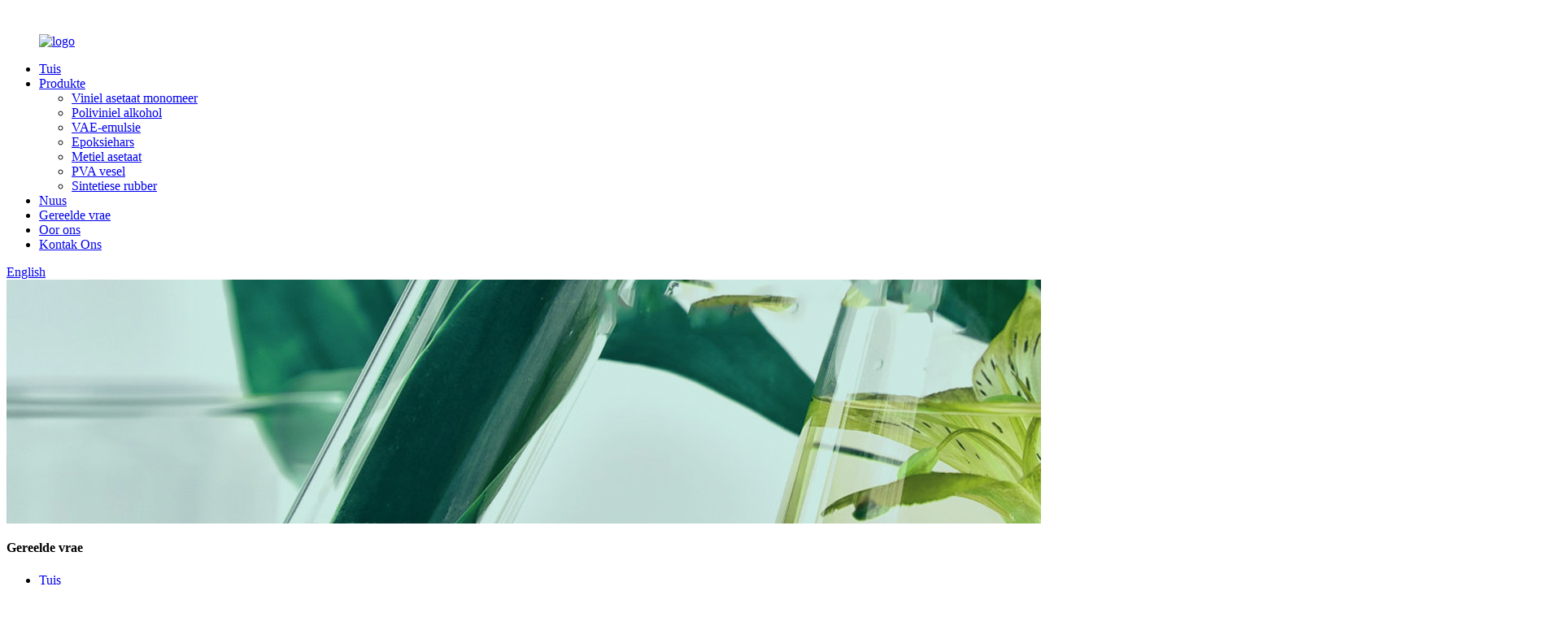

--- FILE ---
content_type: text/html
request_url: http://af.pva-supplier.com/faqs/
body_size: 8380
content:
﻿<!DOCTYPE html> <html dir="ltr" lang="af"> <head> <meta http-equiv="Content-Type" content="text/html; charset=UTF-8" /> <!-- Google tag (gtag.js) --> <script async src="https://www.googletagmanager.com/gtag/js?id=G-3CS54M62KX"></script> <script>
  window.dataLayer = window.dataLayer || [];
  function gtag(){dataLayer.push(arguments);}
  gtag('js', new Date());

  gtag('config', 'G-3CS54M62KX');
</script> <title>Gereelde vrae - Haitung Group Limited</title> <meta property="fb:app_id" content="966242223397117" /> <meta name="viewport" content="width=device-width,initial-scale=1,minimum-scale=1,maximum-scale=1,user-scalable=no"> <link rel="apple-touch-icon-precomposed" href=""> <meta name="format-detection" content="telephone=no"> <meta name="apple-mobile-web-app-capable" content="yes"> <meta name="apple-mobile-web-app-status-bar-style" content="black"> <meta property="og:url" content="https://www.pva-supplier.com/faqs/"/> <meta property="og:title" content="FAQs"/> <meta property="og:description" content="			What are your prices? Our prices are subject to change depending on supply and other market factors. We will send you an updated price list after your company contact us for further information. 			Do you have a minimum order quantity? Yes, we require all international orders to have an ongoin..."/> <meta property="og:type" content="product"/> <meta property="og:site_name" content="https://www.pva-supplier.com/"/> <link href="//cdn.globalso.com/pva-supplier/style/global/style.css" rel="stylesheet"> <link href="//cdn.globalso.com/pva-supplier/style/public/public.css" rel="stylesheet"> <script type="text/javascript" src="//cdn.globalso.com/pva-supplier/style/global/js/jquery.min.js"></script>   <link rel="shortcut icon" href="//cdn.globalso.com/pva-supplier/d9cb3dec.png" /> <meta name="author" content="gd-admin"/> <meta name="description" itemprop="description" content="Wat is jou pryse?Ons pryse is onderhewig aan verandering na gelang van aanbod en ander markfaktore.Ons sal vir jou 'n opgedateerde pryslys stuur na jou" />  <link rel="canonical" href="https://www.pva-supplier.com/faqs/" /> <link href="//cdn.globalso.com/hide_search.css" rel="stylesheet"/><link href="//www.pva-supplier.com/style/af.html.css" rel="stylesheet"/></head> <body> <div class="container">     <!-- web_head start -->       <header class="web_head">     <div class="head_layout">       <div class="layout">         <figure class="logo"> <a href="/">			<img src="//cdn.globalso.com/pva-supplier/e7e1f7052.png" alt="logo"> 				</a></figure>         <nav class="nav_wrap">           <ul class="head_nav">            <li><a href="/">Tuis</a></li> <li><a href="/products/">Produkte</a> <ul class="sub-menu"> 	<li><a href="/vinyl-acetate-monomer/">Viniel asetaat monomeer</a></li> 	<li><a href="/polyvinyl-alcohol/">Poliviniel alkohol</a></li> 	<li><a href="/vae-emulsion/">VAE-emulsie</a></li> 	<li><a href="/epoxy-resin/">Epoksiehars</a></li> 	<li><a href="/methyl-acetate/">Metiel asetaat</a></li> 	<li><a href="/pva-fiber/">PVA vesel</a></li> 	<li><a href="/synthetic-rubber/">Sintetiese rubber</a></li> </ul> </li> <li><a href="/news/">Nuus</a></li> <li class="nav-current"><a href="/faqs/">Gereelde vrae</a></li> <li><a href="/about-us/">Oor ons</a></li> <li><a href="/contact-us/">Kontak Ons</a></li>           </ul>           <div id="btn-search" class="btn--search"></div>           <!--change-language-->           <div class="change-language ensemble">   <div class="change-language-info">     <div class="change-language-title medium-title">        <div class="language-flag language-flag-en"><a href="https://www.pva-supplier.com/"><b class="country-flag"></b><span>English</span> </a></div>        <b class="language-icon"></b>      </div> 	<div class="change-language-cont sub-content">         <div class="empty"></div>     </div>   </div> </div> <!--theme260-->            <!--change-language theme436-->          </nav>       </div>     </div>   </header>     <!--// web_head end -->     	  <!-- sys_sub_head -->  <section class="sys_sub_head">  <div class="head_bn_item"><img src="https://www.pva-supplier.com/uploads/084eaadd.jpg" alt="banier"></div>     <section class="path_bar"> 	 <section class="layout">       <h1 class="pagnation_title">Gereelde vrae</h1>       <ul>       <li> <a itemprop="breadcrumb" href="/">Tuis</a></li><li> <a href="#">Gereelde vrae</a></li>       </ul>     </section>   </section>   </section> <section class="web_main page_main">      <div class="layout">              <article class="entry blog-article">   <div class="fl-builder-content fl-builder-content-864 fl-builder-content-primary fl-builder-global-templates-locked" data-post-id="864"><div class="fl-row fl-row-fixed-width fl-row-bg-none fl-node-586baa625d17e" data-node="586baa625d17e"> 	<div class="fl-row-content-wrap"> 				<div class="fl-row-content fl-row-fixed-width fl-node-content"> 		 <div class="fl-col-group fl-node-586baa625d1c9" data-node="586baa625d1c9"> 			<div class="fl-col fl-node-586baa625d25c" data-node="586baa625d25c" style="width: 100%;"> 	<div class="fl-col-content fl-node-content"> 	<div class="fl-module fl-module-accordion fl-node-586baa625d213" data-node="586baa625d213" data-animation-delay="0.0"> 	<div class="fl-module-content fl-node-content"> 		<div class="fl-accordion fl-accordion-small fl-accordion-collapse"> 		<div class="fl-accordion-item"> 		<div class="fl-accordion-button"> 			<span class="fl-accordion-button-label">Wat is jou pryse?</span> 			<i class="fl-accordion-button-icon fa fa-plus"></i> 		</div> 		<div class="fl-accordion-content fl-clearfix"><p>Ons pryse is onderhewig aan verandering na gelang van aanbod en ander markfaktore.Ons sal vir jou 'n bygewerkte pryslys stuur nadat jou maatskappy ons gekontak het vir verdere inligting.</p> </div> 	</div> 		<div class="fl-accordion-item"> 		<div class="fl-accordion-button"> 			<span class="fl-accordion-button-label">Het u &#39;n minimum bestelhoeveelheid?</span> 			<i class="fl-accordion-button-icon fa fa-plus"></i> 		</div> 		<div class="fl-accordion-content fl-clearfix"><p>Ja, ons vereis dat alle internasionale bestellings 'n deurlopende minimum bestelhoeveelheid moet hê.As jy op soek is na herverkoop, maar in baie kleiner hoeveelhede, beveel ons aan dat jy ons webwerf besoek.</p> </div> 	</div> 		<div class="fl-accordion-item"> 		<div class="fl-accordion-button"> 			<span class="fl-accordion-button-label">Kan jy die relevante dokumentasie verskaf?</span> 			<i class="fl-accordion-button-icon fa fa-plus"></i> 		</div> 		<div class="fl-accordion-content fl-clearfix"><p>Ja, ons kan die meeste dokumentasie verskaf, insluitend sertifikate van analise / ooreenstemming;Versekering;Oorsprong en ander uitvoerdokumente waar nodig.</p> </div> 	</div> 		<div class="fl-accordion-item"> 		<div class="fl-accordion-button"> 			<span class="fl-accordion-button-label">Wat is die gemiddelde deurlooptyd?</span> 			<i class="fl-accordion-button-icon fa fa-plus"></i> 		</div> 		<div class="fl-accordion-content fl-clearfix"><p>Vir monsters is die aanlooptyd ongeveer 7 dae.Vir massaproduksie is die afleweringstyd 20-30 dae na ontvangs van die depositobetaling.Die deurlooptye word van krag wanneer (1) ons jou deposito ontvang het, en (2) ons jou finale goedkeuring vir jou produkte het.As ons leitye nie met jou sperdatum werk nie, gaan asseblief oor jou vereistes met jou verkoop.In alle gevalle sal ons probeer om jou behoeftes te akkommodeer.In die meeste gevalle is ons in staat om dit te doen.</p> </div> 	</div> 		<div class="fl-accordion-item"> 		<div class="fl-accordion-button"> 			<span class="fl-accordion-button-label">Watter soort betaalmetodes aanvaar jy?</span> 			<i class="fl-accordion-button-icon fa fa-plus"></i> 		</div> 		<div class="fl-accordion-content fl-clearfix"><p>Jy kan die betaling na ons bankrekening, Western Union of PayPal maak:<br />30% deposito vooruit, 70% balans teen die kopie van B/L.</p> </div> 	</div> 		<div class="fl-accordion-item"> 		<div class="fl-accordion-button"> 			<span class="fl-accordion-button-label">Wat is die produkwaarborg?</span> 			<i class="fl-accordion-button-icon fa fa-plus"></i> 		</div> 		<div class="fl-accordion-content fl-clearfix"><p>Ons waarborg ons materiaal en vakmanskap.Ons verbintenis is tot u tevredenheid met ons produkte.In waarborg of nie, dit is die kultuur van ons maatskappy om alle klantekwessies tot almal se bevrediging aan te spreek en op te los.</p> </div> 	</div> 		<div class="fl-accordion-item"> 		<div class="fl-accordion-button"> 			<span class="fl-accordion-button-label">Waarborg jy veilige en veilige aflewering van produkte?</span> 			<i class="fl-accordion-button-icon fa fa-plus"></i> 		</div> 		<div class="fl-accordion-content fl-clearfix"><p>Ja, ons gebruik altyd uitvoerverpakking van hoë gehalte.Ons gebruik ook gespesialiseerde gevaarverpakking vir gevaarlike goedere en gevalideerde koelstoorvervaardigers vir temperatuursensitiewe items.Spesialisverpakking en nie-standaard verpakkingsvereistes kan 'n bykomende koste aangaan.</p> </div> 	</div> 		<div class="fl-accordion-item"> 		<div class="fl-accordion-button"> 			<span class="fl-accordion-button-label">Hoe gaan dit met die afleweringskoste?</span> 			<i class="fl-accordion-button-icon fa fa-plus"></i> 		</div> 		<div class="fl-accordion-content fl-clearfix"><p>Die afleweringskoste hang af van die manier waarop u die goedere kies.Express is gewoonlik die vinnigste maar ook duurste manier.Met seevrag is die beste oplossing vir groot hoeveelhede.Presies vragtariewe kan ons net vir jou gee as ons die besonderhede van hoeveelheid, gewig en manier ken.Kontak ons ​​asseblief vir verdere inligting.</p> </div> 	</div> 	</div>	</div> </div>	</div> </div>	</div> 		</div> 	</div> </div></div>    <div class="clear"></div>        </article>            		 <hr>      <!-- History --> <!--  -->             <div class="clear"></div>   </div>  </section>   <!-- web_footer start -->      <footer class="web_footer">     <section class="layout">       <div class="foor_service">         <div class="foot_item foot_inquiry wow fadeInLeftA" data-wow-delay=".7s" data-wow-duration=".8s">           <figure class="foot_logo"><a href="/">			<img src="//cdn.globalso.com/pva-supplier/e7e1f7052.png" alt="logo"> 				</a></figure>           <p class="foot_text">Haitung Group Limited is een van die toonaangewende agente van Sinopec en is betrokke by die verspreiding en uitvoer van petrochemikalieë.</p>           <ul class="foot_sns">          		<li><a target="_blank" href="https://www.facebook.com/"><img src="//cdn.globalso.com/pva-supplier/111454b2.png" alt="sns"></a></li> 			<li><a target="_blank" href=""><img src="//cdn.globalso.com/pva-supplier/35931c38.png" alt="sns"></a></li> 			<li><a target="_blank" href=""><img src="//cdn.globalso.com/pva-supplier/3cc6284b.png" alt="sns"></a></li> 			<li><a target="_blank" href=""><img src="//cdn.globalso.com/pva-supplier/c82514f3.png" alt="sns"></a></li> 	          </ul>         </div>         <div class="foot_item foot_company_info wow fadeInLeftA" data-wow-delay=".7s" data-wow-duration=".8s">           <h2 class="fot_tit">NUTTIGE SKAKELS</h2>           <div class="foot_cont">             <ul class="foot_nav">             <li><a href="/products/">Produkte</a></li> <li><a href="/about-us/">Oor ons</a></li> <li><a href="/contact-us/">Kontak Ons</a></li>             </ul>           </div>         </div>         <div class="foot_item foot_contact_item wow fadeInLeftA" data-wow-delay=".9s" data-wow-duration=".8s">           <h2 class="fot_tit">Kontak Ons</h2>           <div class="foot_cont">             <ul class="foot_contact">               <li class="foot_address">16F Jinqing-gebou, wes van Dongfeng Str.261021 Weifang Shandong China</li>              <li class="foot_phone"><a href="tel:+86 536 8321505">+86 536 8321505</a></li>              <li class="foot_email"><a href="mailto:chem@haitunggroup.com">chem@haitunggroup.com</a></li>            </ul>             <a href="javascript:" class="inquiry_btn">navraag nou</a> </div>         </div>       </div> 	  <div class="copyright wow fadeInLeftA" data-wow-delay="1.2s" data-wow-duration=".8s">© Kopiereg - 2010-2022: Alle regte voorbehou.<script type="text/javascript" src="//www.globalso.site/livechat.js"></script>    <ul class="footer_site">              <li><a href="/featured/">Warm produkte</a></li>       <li><a href="/sitemap.xml">Werfkaart</a></li>       <li>	<a href="https://m.pva-supplier.com/">AMP selfoon</a></li>           <li><a href='/textile-polyvinyl-alcohol-pva/' title='Textile Polyvinyl Alcohol Pva'>Tekstiel Poliviniel Alkohol Pva</a>,  <a href='/vinyl-acetate-ethylene-emulsion/' title='Vinyl Acetate Ethylene Emulsion'>Vinyl Acetaat Etileen Emulsie</a>,  <a href='/polyvinyl-alcohol-fiber/' title='Polyvinyl Alcohol Fiber'>Poliviniel alkohol vesel</a>,  <a href='/vinyl-acetate-ethylene-copolymer-emulsion/' title='Vinyl Acetate Ethylene Copolymer Emulsion'>Vinyl Acetaat Etileen Kopolimeer Emulsie</a>,  <a href='/sundy-polyvinyl-alcohol/' title='Sundy Polyvinyl Alcohol'>Sundy Poliviniel Alkohol</a>,  <a href='/sinopec-polyvinyl-alcohol-factory/' title='Sinopec Polyvinyl Alcohol Factory'>Sinopec Poliviniel Alkohol Factory</a>, </li>   </ul> 	</div>    </section>   </footer>     <!--// web_footer end -->    </div>    <!--// container end --> <aside class="scrollsidebar" id="scrollsidebar">   <div class="side_content">     <div class="side_list">       <header class="hd"><img src="//cdn.globalso.com/title_pic.png" alt="Aanlyn Inuiry"/></header>       <div class="cont">         <li><a class="email" href="javascript:" onclick="showMsgPop();">Stuur e-pos</a></li>         <li><a class="whatsapp" href="https://api.whatsapp.com/send?phone=8615564648871" target="_blank">WhatsApp</a></li>                                       </div>                   <div class="side_title"><a  class="close_btn"><span>x</span></a></div>     </div>   </div>   <div class="show_btn"></div> </aside> <div class="inquiry-pop-bd">   <div class="inquiry-pop"> <i class="ico-close-pop" onclick="hideMsgPop();"></i>     <script type="text/javascript" src="//www.globalso.site/form.js"></script>   </div> </div>   <div class="web-search"> <b id="btn-search-close" class="btn--search-close"></b>   <div style=" width:100%">     <div class="head-search">      <form action="/search.php" method="get">         <input class="search-ipt" name="s" placeholder="Start Typing..." /> 		<input type="hidden" name="cat" value="490"/>         <input class="search-btn" type="submit" value="" />                </form>     </div>   </div> </div>  <script type="text/javascript" src="//cdn.globalso.com/pva-supplier/style/global/js/common.js"></script> <script type="text/javascript" src="//cdn.globalso.com/pva-supplier/style/global/js/history.js"></script> <script type="text/javascript" src="//cdn.globalso.com/pva-supplier/style/public/public.js"></script>  <!--[if lt IE 9]> <script src="//cdn.globalso.com/pva-supplier/style/global/js/html5.js"></script> <![endif]--> <script>
function getCookie(name) {
    var arg = name + "=";
    var alen = arg.length;
    var clen = document.cookie.length;
    var i = 0;
    while (i < clen) {
        var j = i + alen;
        if (document.cookie.substring(i, j) == arg) return getCookieVal(j);
        i = document.cookie.indexOf(" ", i) + 1;
        if (i == 0) break;
    }
    return null;
}
function setCookie(name, value) {
    var expDate = new Date();
    var argv = setCookie.arguments;
    var argc = setCookie.arguments.length;
    var expires = (argc > 2) ? argv[2] : null;
    var path = (argc > 3) ? argv[3] : null;
    var domain = (argc > 4) ? argv[4] : null;
    var secure = (argc > 5) ? argv[5] : false;
    if (expires != null) {
        expDate.setTime(expDate.getTime() + expires);
    }
    document.cookie = name + "=" + escape(value) + ((expires == null) ? "": ("; expires=" + expDate.toUTCString())) + ((path == null) ? "": ("; path=" + path)) + ((domain == null) ? "": ("; domain=" + domain)) + ((secure == true) ? "; secure": "");
}
function getCookieVal(offset) {
    var endstr = document.cookie.indexOf(";", offset);
    if (endstr == -1) endstr = document.cookie.length;
    return unescape(document.cookie.substring(offset, endstr));
}

var firstshow = 0;
var cfstatshowcookie = getCookie('easyiit_stats');
if (cfstatshowcookie != 1) {
    a = new Date();
    h = a.getHours();
    m = a.getMinutes();
    s = a.getSeconds();
    sparetime = 1000 * 60 * 60 * 24 * 1 - (h * 3600 + m * 60 + s) * 1000 - 1;
    setCookie('easyiit_stats', 1, sparetime, '/');
    firstshow = 1;
}
if (!navigator.cookieEnabled) {
    firstshow = 0;
}
var referrer = escape(document.referrer);
var currweb = escape(location.href);
var screenwidth = screen.width;
var screenheight = screen.height;
var screencolordepth = screen.colorDepth;
$(function($){
   $.get("/statistic.php", { action:'stats_init', assort:0, referrer:referrer, currweb:currweb , firstshow:firstshow ,screenwidth:screenwidth, screenheight: screenheight, screencolordepth: screencolordepth, ranstr: Math.random()},function(data){}, "json");
			
});
</script> <script type="text/javascript">

if(typeof jQuery == 'undefined' || typeof jQuery.fn.on == 'undefined') {
	document.write('<script src="https://www.pva-supplier.com/wp-content/plugins/bb-plugin/js/jquery.js"><\/script>');
	document.write('<script src="https://www.pva-supplier.com/wp-content/plugins/bb-plugin/js/jquery.migrate.min.js"><\/script>');
}

</script><ul class="prisna-wp-translate-seo" id="prisna-translator-seo"><li class="language-flag language-flag-en"><a href="https://www.pva-supplier.com/faqs/" title="English" target="_blank"><b class="country-flag"></b><span>English</span></a></li><li class="language-flag language-flag-fr"><a href="http://fr.pva-supplier.com/faqs/" title="French" target="_blank"><b class="country-flag"></b><span>French</span></a></li><li class="language-flag language-flag-de"><a href="http://de.pva-supplier.com/faqs/" title="German" target="_blank"><b class="country-flag"></b><span>German</span></a></li><li class="language-flag language-flag-pt"><a href="http://pt.pva-supplier.com/faqs/" title="Portuguese" target="_blank"><b class="country-flag"></b><span>Portuguese</span></a></li><li class="language-flag language-flag-es"><a href="http://es.pva-supplier.com/faqs/" title="Spanish" target="_blank"><b class="country-flag"></b><span>Spanish</span></a></li><li class="language-flag language-flag-ru"><a href="http://ru.pva-supplier.com/faqs/" title="Russian" target="_blank"><b class="country-flag"></b><span>Russian</span></a></li><li class="language-flag language-flag-ja"><a href="http://ja.pva-supplier.com/faqs/" title="Japanese" target="_blank"><b class="country-flag"></b><span>Japanese</span></a></li><li class="language-flag language-flag-ko"><a href="http://ko.pva-supplier.com/faqs/" title="Korean" target="_blank"><b class="country-flag"></b><span>Korean</span></a></li><li class="language-flag language-flag-ar"><a href="http://ar.pva-supplier.com/faqs/" title="Arabic" target="_blank"><b class="country-flag"></b><span>Arabic</span></a></li><li class="language-flag language-flag-ga"><a href="http://ga.pva-supplier.com/faqs/" title="Irish" target="_blank"><b class="country-flag"></b><span>Irish</span></a></li><li class="language-flag language-flag-el"><a href="http://el.pva-supplier.com/faqs/" title="Greek" target="_blank"><b class="country-flag"></b><span>Greek</span></a></li><li class="language-flag language-flag-tr"><a href="http://tr.pva-supplier.com/faqs/" title="Turkish" target="_blank"><b class="country-flag"></b><span>Turkish</span></a></li><li class="language-flag language-flag-it"><a href="http://it.pva-supplier.com/faqs/" title="Italian" target="_blank"><b class="country-flag"></b><span>Italian</span></a></li><li class="language-flag language-flag-da"><a href="http://da.pva-supplier.com/faqs/" title="Danish" target="_blank"><b class="country-flag"></b><span>Danish</span></a></li><li class="language-flag language-flag-ro"><a href="http://ro.pva-supplier.com/faqs/" title="Romanian" target="_blank"><b class="country-flag"></b><span>Romanian</span></a></li><li class="language-flag language-flag-id"><a href="http://id.pva-supplier.com/faqs/" title="Indonesian" target="_blank"><b class="country-flag"></b><span>Indonesian</span></a></li><li class="language-flag language-flag-cs"><a href="http://cs.pva-supplier.com/faqs/" title="Czech" target="_blank"><b class="country-flag"></b><span>Czech</span></a></li><li class="language-flag language-flag-af"><a href="http://af.pva-supplier.com/faqs/" title="Afrikaans" target="_blank"><b class="country-flag"></b><span>Afrikaans</span></a></li><li class="language-flag language-flag-sv"><a href="http://sv.pva-supplier.com/faqs/" title="Swedish" target="_blank"><b class="country-flag"></b><span>Swedish</span></a></li><li class="language-flag language-flag-pl"><a href="http://pl.pva-supplier.com/faqs/" title="Polish" target="_blank"><b class="country-flag"></b><span>Polish</span></a></li><li class="language-flag language-flag-eu"><a href="http://eu.pva-supplier.com/faqs/" title="Basque" target="_blank"><b class="country-flag"></b><span>Basque</span></a></li><li class="language-flag language-flag-ca"><a href="http://ca.pva-supplier.com/faqs/" title="Catalan" target="_blank"><b class="country-flag"></b><span>Catalan</span></a></li><li class="language-flag language-flag-eo"><a href="http://eo.pva-supplier.com/faqs/" title="Esperanto" target="_blank"><b class="country-flag"></b><span>Esperanto</span></a></li><li class="language-flag language-flag-hi"><a href="http://hi.pva-supplier.com/faqs/" title="Hindi" target="_blank"><b class="country-flag"></b><span>Hindi</span></a></li><li class="language-flag language-flag-lo"><a href="http://lo.pva-supplier.com/faqs/" title="Lao" target="_blank"><b class="country-flag"></b><span>Lao</span></a></li><li class="language-flag language-flag-sq"><a href="http://sq.pva-supplier.com/faqs/" title="Albanian" target="_blank"><b class="country-flag"></b><span>Albanian</span></a></li><li class="language-flag language-flag-am"><a href="http://am.pva-supplier.com/faqs/" title="Amharic" target="_blank"><b class="country-flag"></b><span>Amharic</span></a></li><li class="language-flag language-flag-hy"><a href="http://hy.pva-supplier.com/faqs/" title="Armenian" target="_blank"><b class="country-flag"></b><span>Armenian</span></a></li><li class="language-flag language-flag-az"><a href="http://az.pva-supplier.com/faqs/" title="Azerbaijani" target="_blank"><b class="country-flag"></b><span>Azerbaijani</span></a></li><li class="language-flag language-flag-be"><a href="http://be.pva-supplier.com/faqs/" title="Belarusian" target="_blank"><b class="country-flag"></b><span>Belarusian</span></a></li><li class="language-flag language-flag-bn"><a href="http://bn.pva-supplier.com/faqs/" title="Bengali" target="_blank"><b class="country-flag"></b><span>Bengali</span></a></li><li class="language-flag language-flag-bs"><a href="http://bs.pva-supplier.com/faqs/" title="Bosnian" target="_blank"><b class="country-flag"></b><span>Bosnian</span></a></li><li class="language-flag language-flag-bg"><a href="http://bg.pva-supplier.com/faqs/" title="Bulgarian" target="_blank"><b class="country-flag"></b><span>Bulgarian</span></a></li><li class="language-flag language-flag-ceb"><a href="http://ceb.pva-supplier.com/faqs/" title="Cebuano" target="_blank"><b class="country-flag"></b><span>Cebuano</span></a></li><li class="language-flag language-flag-ny"><a href="http://ny.pva-supplier.com/faqs/" title="Chichewa" target="_blank"><b class="country-flag"></b><span>Chichewa</span></a></li><li class="language-flag language-flag-co"><a href="http://co.pva-supplier.com/faqs/" title="Corsican" target="_blank"><b class="country-flag"></b><span>Corsican</span></a></li><li class="language-flag language-flag-hr"><a href="http://hr.pva-supplier.com/faqs/" title="Croatian" target="_blank"><b class="country-flag"></b><span>Croatian</span></a></li><li class="language-flag language-flag-nl"><a href="http://nl.pva-supplier.com/faqs/" title="Dutch" target="_blank"><b class="country-flag"></b><span>Dutch</span></a></li><li class="language-flag language-flag-et"><a href="http://et.pva-supplier.com/faqs/" title="Estonian" target="_blank"><b class="country-flag"></b><span>Estonian</span></a></li><li class="language-flag language-flag-tl"><a href="http://tl.pva-supplier.com/faqs/" title="Filipino" target="_blank"><b class="country-flag"></b><span>Filipino</span></a></li><li class="language-flag language-flag-fi"><a href="http://fi.pva-supplier.com/faqs/" title="Finnish" target="_blank"><b class="country-flag"></b><span>Finnish</span></a></li><li class="language-flag language-flag-fy"><a href="http://fy.pva-supplier.com/faqs/" title="Frisian" target="_blank"><b class="country-flag"></b><span>Frisian</span></a></li><li class="language-flag language-flag-gl"><a href="http://gl.pva-supplier.com/faqs/" title="Galician" target="_blank"><b class="country-flag"></b><span>Galician</span></a></li><li class="language-flag language-flag-ka"><a href="http://ka.pva-supplier.com/faqs/" title="Georgian" target="_blank"><b class="country-flag"></b><span>Georgian</span></a></li><li class="language-flag language-flag-gu"><a href="http://gu.pva-supplier.com/faqs/" title="Gujarati" target="_blank"><b class="country-flag"></b><span>Gujarati</span></a></li><li class="language-flag language-flag-ht"><a href="http://ht.pva-supplier.com/faqs/" title="Haitian" target="_blank"><b class="country-flag"></b><span>Haitian</span></a></li><li class="language-flag language-flag-ha"><a href="http://ha.pva-supplier.com/faqs/" title="Hausa" target="_blank"><b class="country-flag"></b><span>Hausa</span></a></li><li class="language-flag language-flag-haw"><a href="http://haw.pva-supplier.com/faqs/" title="Hawaiian" target="_blank"><b class="country-flag"></b><span>Hawaiian</span></a></li><li class="language-flag language-flag-iw"><a href="http://iw.pva-supplier.com/faqs/" title="Hebrew" target="_blank"><b class="country-flag"></b><span>Hebrew</span></a></li><li class="language-flag language-flag-hmn"><a href="http://hmn.pva-supplier.com/faqs/" title="Hmong" target="_blank"><b class="country-flag"></b><span>Hmong</span></a></li><li class="language-flag language-flag-hu"><a href="http://hu.pva-supplier.com/faqs/" title="Hungarian" target="_blank"><b class="country-flag"></b><span>Hungarian</span></a></li><li class="language-flag language-flag-is"><a href="http://is.pva-supplier.com/faqs/" title="Icelandic" target="_blank"><b class="country-flag"></b><span>Icelandic</span></a></li><li class="language-flag language-flag-ig"><a href="http://ig.pva-supplier.com/faqs/" title="Igbo" target="_blank"><b class="country-flag"></b><span>Igbo</span></a></li><li class="language-flag language-flag-jw"><a href="http://jw.pva-supplier.com/faqs/" title="Javanese" target="_blank"><b class="country-flag"></b><span>Javanese</span></a></li><li class="language-flag language-flag-kn"><a href="http://kn.pva-supplier.com/faqs/" title="Kannada" target="_blank"><b class="country-flag"></b><span>Kannada</span></a></li><li class="language-flag language-flag-kk"><a href="http://kk.pva-supplier.com/faqs/" title="Kazakh" target="_blank"><b class="country-flag"></b><span>Kazakh</span></a></li><li class="language-flag language-flag-km"><a href="http://km.pva-supplier.com/faqs/" title="Khmer" target="_blank"><b class="country-flag"></b><span>Khmer</span></a></li><li class="language-flag language-flag-ku"><a href="http://ku.pva-supplier.com/faqs/" title="Kurdish" target="_blank"><b class="country-flag"></b><span>Kurdish</span></a></li><li class="language-flag language-flag-ky"><a href="http://ky.pva-supplier.com/faqs/" title="Kyrgyz" target="_blank"><b class="country-flag"></b><span>Kyrgyz</span></a></li><li class="language-flag language-flag-la"><a href="http://la.pva-supplier.com/faqs/" title="Latin" target="_blank"><b class="country-flag"></b><span>Latin</span></a></li><li class="language-flag language-flag-lv"><a href="http://lv.pva-supplier.com/faqs/" title="Latvian" target="_blank"><b class="country-flag"></b><span>Latvian</span></a></li><li class="language-flag language-flag-lt"><a href="http://lt.pva-supplier.com/faqs/" title="Lithuanian" target="_blank"><b class="country-flag"></b><span>Lithuanian</span></a></li><li class="language-flag language-flag-lb"><a href="http://lb.pva-supplier.com/faqs/" title="Luxembou.." target="_blank"><b class="country-flag"></b><span>Luxembou..</span></a></li><li class="language-flag language-flag-mk"><a href="http://mk.pva-supplier.com/faqs/" title="Macedonian" target="_blank"><b class="country-flag"></b><span>Macedonian</span></a></li><li class="language-flag language-flag-mg"><a href="http://mg.pva-supplier.com/faqs/" title="Malagasy" target="_blank"><b class="country-flag"></b><span>Malagasy</span></a></li><li class="language-flag language-flag-ms"><a href="http://ms.pva-supplier.com/faqs/" title="Malay" target="_blank"><b class="country-flag"></b><span>Malay</span></a></li><li class="language-flag language-flag-ml"><a href="http://ml.pva-supplier.com/faqs/" title="Malayalam" target="_blank"><b class="country-flag"></b><span>Malayalam</span></a></li><li class="language-flag language-flag-mt"><a href="http://mt.pva-supplier.com/faqs/" title="Maltese" target="_blank"><b class="country-flag"></b><span>Maltese</span></a></li><li class="language-flag language-flag-mi"><a href="http://mi.pva-supplier.com/faqs/" title="Maori" target="_blank"><b class="country-flag"></b><span>Maori</span></a></li><li class="language-flag language-flag-mr"><a href="http://mr.pva-supplier.com/faqs/" title="Marathi" target="_blank"><b class="country-flag"></b><span>Marathi</span></a></li><li class="language-flag language-flag-mn"><a href="http://mn.pva-supplier.com/faqs/" title="Mongolian" target="_blank"><b class="country-flag"></b><span>Mongolian</span></a></li><li class="language-flag language-flag-my"><a href="http://my.pva-supplier.com/faqs/" title="Burmese" target="_blank"><b class="country-flag"></b><span>Burmese</span></a></li><li class="language-flag language-flag-ne"><a href="http://ne.pva-supplier.com/faqs/" title="Nepali" target="_blank"><b class="country-flag"></b><span>Nepali</span></a></li><li class="language-flag language-flag-no"><a href="http://no.pva-supplier.com/faqs/" title="Norwegian" target="_blank"><b class="country-flag"></b><span>Norwegian</span></a></li><li class="language-flag language-flag-ps"><a href="http://ps.pva-supplier.com/faqs/" title="Pashto" target="_blank"><b class="country-flag"></b><span>Pashto</span></a></li><li class="language-flag language-flag-fa"><a href="http://fa.pva-supplier.com/faqs/" title="Persian" target="_blank"><b class="country-flag"></b><span>Persian</span></a></li><li class="language-flag language-flag-pa"><a href="http://pa.pva-supplier.com/faqs/" title="Punjabi" target="_blank"><b class="country-flag"></b><span>Punjabi</span></a></li><li class="language-flag language-flag-sr"><a href="http://sr.pva-supplier.com/faqs/" title="Serbian" target="_blank"><b class="country-flag"></b><span>Serbian</span></a></li><li class="language-flag language-flag-st"><a href="http://st.pva-supplier.com/faqs/" title="Sesotho" target="_blank"><b class="country-flag"></b><span>Sesotho</span></a></li><li class="language-flag language-flag-si"><a href="http://si.pva-supplier.com/faqs/" title="Sinhala" target="_blank"><b class="country-flag"></b><span>Sinhala</span></a></li><li class="language-flag language-flag-sk"><a href="http://sk.pva-supplier.com/faqs/" title="Slovak" target="_blank"><b class="country-flag"></b><span>Slovak</span></a></li><li class="language-flag language-flag-sl"><a href="http://sl.pva-supplier.com/faqs/" title="Slovenian" target="_blank"><b class="country-flag"></b><span>Slovenian</span></a></li><li class="language-flag language-flag-so"><a href="http://so.pva-supplier.com/faqs/" title="Somali" target="_blank"><b class="country-flag"></b><span>Somali</span></a></li><li class="language-flag language-flag-sm"><a href="http://sm.pva-supplier.com/faqs/" title="Samoan" target="_blank"><b class="country-flag"></b><span>Samoan</span></a></li><li class="language-flag language-flag-gd"><a href="http://gd.pva-supplier.com/faqs/" title="Scots Gaelic" target="_blank"><b class="country-flag"></b><span>Scots Gaelic</span></a></li><li class="language-flag language-flag-sn"><a href="http://sn.pva-supplier.com/faqs/" title="Shona" target="_blank"><b class="country-flag"></b><span>Shona</span></a></li><li class="language-flag language-flag-sd"><a href="http://sd.pva-supplier.com/faqs/" title="Sindhi" target="_blank"><b class="country-flag"></b><span>Sindhi</span></a></li><li class="language-flag language-flag-su"><a href="http://su.pva-supplier.com/faqs/" title="Sundanese" target="_blank"><b class="country-flag"></b><span>Sundanese</span></a></li><li class="language-flag language-flag-sw"><a href="http://sw.pva-supplier.com/faqs/" title="Swahili" target="_blank"><b class="country-flag"></b><span>Swahili</span></a></li><li class="language-flag language-flag-tg"><a href="http://tg.pva-supplier.com/faqs/" title="Tajik" target="_blank"><b class="country-flag"></b><span>Tajik</span></a></li><li class="language-flag language-flag-ta"><a href="http://ta.pva-supplier.com/faqs/" title="Tamil" target="_blank"><b class="country-flag"></b><span>Tamil</span></a></li><li class="language-flag language-flag-te"><a href="http://te.pva-supplier.com/faqs/" title="Telugu" target="_blank"><b class="country-flag"></b><span>Telugu</span></a></li><li class="language-flag language-flag-th"><a href="http://th.pva-supplier.com/faqs/" title="Thai" target="_blank"><b class="country-flag"></b><span>Thai</span></a></li><li class="language-flag language-flag-uk"><a href="http://uk.pva-supplier.com/faqs/" title="Ukrainian" target="_blank"><b class="country-flag"></b><span>Ukrainian</span></a></li><li class="language-flag language-flag-ur"><a href="http://ur.pva-supplier.com/faqs/" title="Urdu" target="_blank"><b class="country-flag"></b><span>Urdu</span></a></li><li class="language-flag language-flag-uz"><a href="http://uz.pva-supplier.com/faqs/" title="Uzbek" target="_blank"><b class="country-flag"></b><span>Uzbek</span></a></li><li class="language-flag language-flag-vi"><a href="http://vi.pva-supplier.com/faqs/" title="Vietnamese" target="_blank"><b class="country-flag"></b><span>Vietnamese</span></a></li><li class="language-flag language-flag-cy"><a href="http://cy.pva-supplier.com/faqs/" title="Welsh" target="_blank"><b class="country-flag"></b><span>Welsh</span></a></li><li class="language-flag language-flag-xh"><a href="http://xh.pva-supplier.com/faqs/" title="Xhosa" target="_blank"><b class="country-flag"></b><span>Xhosa</span></a></li><li class="language-flag language-flag-yi"><a href="http://yi.pva-supplier.com/faqs/" title="Yiddish" target="_blank"><b class="country-flag"></b><span>Yiddish</span></a></li><li class="language-flag language-flag-yo"><a href="http://yo.pva-supplier.com/faqs/" title="Yoruba" target="_blank"><b class="country-flag"></b><span>Yoruba</span></a></li><li class="language-flag language-flag-zu"><a href="http://zu.pva-supplier.com/faqs/" title="Zulu" target="_blank"><b class="country-flag"></b><span>Zulu</span></a></li><li class="language-flag language-flag-rw"><a href="http://rw.pva-supplier.com/faqs/" title="Kinyarwanda" target="_blank"><b class="country-flag"></b><span>Kinyarwanda</span></a></li><li class="language-flag language-flag-tt"><a href="http://tt.pva-supplier.com/faqs/" title="Tatar" target="_blank"><b class="country-flag"></b><span>Tatar</span></a></li><li class="language-flag language-flag-or"><a href="http://or.pva-supplier.com/faqs/" title="Oriya" target="_blank"><b class="country-flag"></b><span>Oriya</span></a></li><li class="language-flag language-flag-tk"><a href="http://tk.pva-supplier.com/faqs/" title="Turkmen" target="_blank"><b class="country-flag"></b><span>Turkmen</span></a></li><li class="language-flag language-flag-ug"><a href="http://ug.pva-supplier.com/faqs/" title="Uyghur" target="_blank"><b class="country-flag"></b><span>Uyghur</span></a></li></ul><link rel='stylesheet' id='font-awesome-css'  href='https://cdn.globalso.com/font-awesome/font-awesome.min.css?ver=1.9.1' type='text/css' media='all' /> <link rel='stylesheet' id='fl-builder-layout-864-css'  href='https://www.pva-supplier.com/uploads/bb-plugin/cache/864-layout.css?ver=998d37d2152a174ee5198f8308914019' type='text/css' media='all' />   <script type='text/javascript' src='https://www.pva-supplier.com/uploads/bb-plugin/cache/864-layout.js?ver=998d37d2152a174ee5198f8308914019'></script>    </body> </html><!-- Globalso Cache file was created in 0.22177600860596 seconds, on 10-11-22 9:20:18 -->